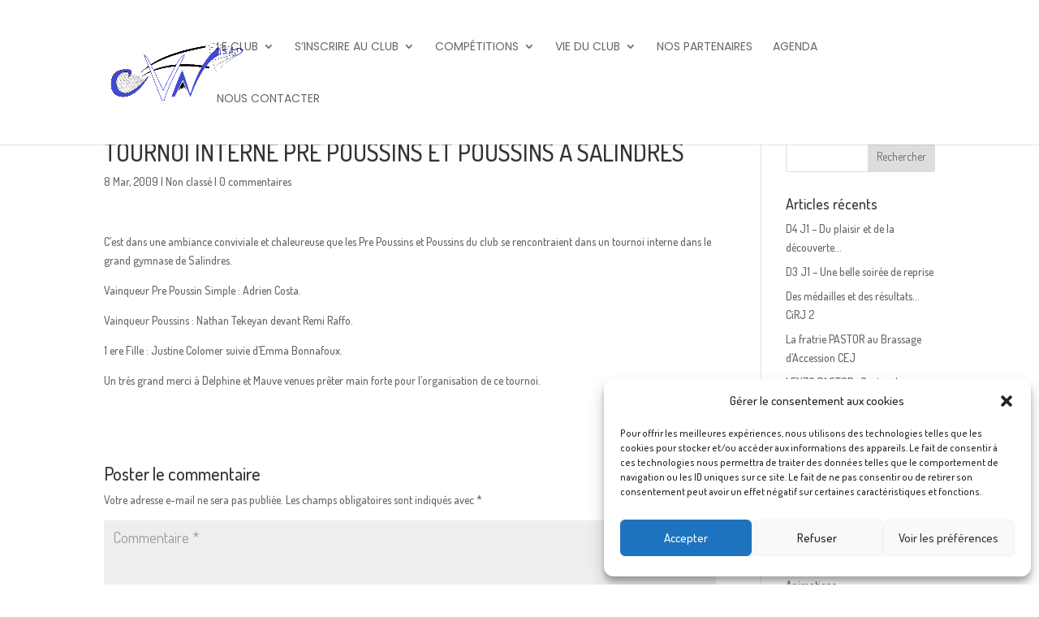

--- FILE ---
content_type: text/html; charset=UTF-8
request_url: https://cvnbad.fr/tournoi-interne-pre-poussins-et-poussins-a-salindres/
body_size: 19040
content:
<!DOCTYPE html>
<html lang="fr-FR">
<head>
	<meta charset="UTF-8" />
<meta http-equiv="X-UA-Compatible" content="IE=edge">
	<link rel="pingback" href="https://cvnbad.fr/xmlrpc.php" />

	<script type="text/javascript">
		document.documentElement.className = 'js';
	</script>
	
	<script>!function(e,c){e[c]=e[c]+(e[c]&&" ")+"quform-js"}(document.documentElement,"className");</script><meta name='robots' content='index, follow, max-image-preview:large, max-snippet:-1, max-video-preview:-1' />
<script type="text/javascript">
			let jqueryParams=[],jQuery=function(r){return jqueryParams=[...jqueryParams,r],jQuery},$=function(r){return jqueryParams=[...jqueryParams,r],$};window.jQuery=jQuery,window.$=jQuery;let customHeadScripts=!1;jQuery.fn=jQuery.prototype={},$.fn=jQuery.prototype={},jQuery.noConflict=function(r){if(window.jQuery)return jQuery=window.jQuery,$=window.jQuery,customHeadScripts=!0,jQuery.noConflict},jQuery.ready=function(r){jqueryParams=[...jqueryParams,r]},$.ready=function(r){jqueryParams=[...jqueryParams,r]},jQuery.load=function(r){jqueryParams=[...jqueryParams,r]},$.load=function(r){jqueryParams=[...jqueryParams,r]},jQuery.fn.ready=function(r){jqueryParams=[...jqueryParams,r]},$.fn.ready=function(r){jqueryParams=[...jqueryParams,r]};</script>
	<!-- This site is optimized with the Yoast SEO plugin v26.8 - https://yoast.com/product/yoast-seo-wordpress/ -->
	<title>TOURNOI INTERNE PRE POUSSINS ET POUSSINS A SALINDRES - CVN Bad</title>
	<link rel="canonical" href="https://cvnbad.fr/tournoi-interne-pre-poussins-et-poussins-a-salindres/" />
	<meta property="og:locale" content="fr_FR" />
	<meta property="og:type" content="article" />
	<meta property="og:title" content="TOURNOI INTERNE PRE POUSSINS ET POUSSINS A SALINDRES - CVN Bad" />
	<meta property="og:description" content="C&rsquo;est dans une ambiance conviviale et chaleureuse que les Pre Poussins et Poussins du club se rencontraient dans un tournoi interne dans le grand gymnase de Salindres. Vainqueur Pre Poussin Simple : Adrien Costa. Vainqueur Poussins : Nathan Tekeyan devant Remi Raffo. 1 ere Fille : Justine Colomer suivie d&rsquo;Emma Bonnafoux. Un trés grand merci [&hellip;]" />
	<meta property="og:url" content="https://cvnbad.fr/tournoi-interne-pre-poussins-et-poussins-a-salindres/" />
	<meta property="og:site_name" content="CVN Bad" />
	<meta property="article:published_time" content="2009-03-08T16:32:00+00:00" />
	<meta name="author" content="djessym" />
	<meta name="twitter:card" content="summary_large_image" />
	<meta name="twitter:label1" content="Écrit par" />
	<meta name="twitter:data1" content="djessym" />
	<script type="application/ld+json" class="yoast-schema-graph">{"@context":"https://schema.org","@graph":[{"@type":"Article","@id":"https://cvnbad.fr/tournoi-interne-pre-poussins-et-poussins-a-salindres/#article","isPartOf":{"@id":"https://cvnbad.fr/tournoi-interne-pre-poussins-et-poussins-a-salindres/"},"author":{"name":"djessym","@id":"https://cvnbad.fr/#/schema/person/073d72d8d4181a8f7d78ee780e017da1"},"headline":"TOURNOI INTERNE PRE POUSSINS ET POUSSINS A SALINDRES","datePublished":"2009-03-08T16:32:00+00:00","mainEntityOfPage":{"@id":"https://cvnbad.fr/tournoi-interne-pre-poussins-et-poussins-a-salindres/"},"wordCount":76,"commentCount":0,"inLanguage":"fr-FR","potentialAction":[{"@type":"CommentAction","name":"Comment","target":["https://cvnbad.fr/tournoi-interne-pre-poussins-et-poussins-a-salindres/#respond"]}]},{"@type":"WebPage","@id":"https://cvnbad.fr/tournoi-interne-pre-poussins-et-poussins-a-salindres/","url":"https://cvnbad.fr/tournoi-interne-pre-poussins-et-poussins-a-salindres/","name":"TOURNOI INTERNE PRE POUSSINS ET POUSSINS A SALINDRES - CVN Bad","isPartOf":{"@id":"https://cvnbad.fr/#website"},"datePublished":"2009-03-08T16:32:00+00:00","author":{"@id":"https://cvnbad.fr/#/schema/person/073d72d8d4181a8f7d78ee780e017da1"},"breadcrumb":{"@id":"https://cvnbad.fr/tournoi-interne-pre-poussins-et-poussins-a-salindres/#breadcrumb"},"inLanguage":"fr-FR","potentialAction":[{"@type":"ReadAction","target":["https://cvnbad.fr/tournoi-interne-pre-poussins-et-poussins-a-salindres/"]}]},{"@type":"BreadcrumbList","@id":"https://cvnbad.fr/tournoi-interne-pre-poussins-et-poussins-a-salindres/#breadcrumb","itemListElement":[{"@type":"ListItem","position":1,"name":"Accueil","item":"https://cvnbad.fr/"},{"@type":"ListItem","position":2,"name":"TOURNOI INTERNE PRE POUSSINS ET POUSSINS A SALINDRES"}]},{"@type":"WebSite","@id":"https://cvnbad.fr/#website","url":"https://cvnbad.fr/","name":"CVN Bad","description":"Club de Badminton du Grand Alès (30100)","potentialAction":[{"@type":"SearchAction","target":{"@type":"EntryPoint","urlTemplate":"https://cvnbad.fr/?s={search_term_string}"},"query-input":{"@type":"PropertyValueSpecification","valueRequired":true,"valueName":"search_term_string"}}],"inLanguage":"fr-FR"},{"@type":"Person","@id":"https://cvnbad.fr/#/schema/person/073d72d8d4181a8f7d78ee780e017da1","name":"djessym","image":{"@type":"ImageObject","inLanguage":"fr-FR","@id":"https://cvnbad.fr/#/schema/person/image/","url":"https://secure.gravatar.com/avatar/095b7c80e4ccbed11d31e60525695c176ab656bd3099391a55fa74493096373b?s=96&d=mm&r=g","contentUrl":"https://secure.gravatar.com/avatar/095b7c80e4ccbed11d31e60525695c176ab656bd3099391a55fa74493096373b?s=96&d=mm&r=g","caption":"djessym"},"url":"https://cvnbad.fr/author/djessym/"}]}</script>
	<!-- / Yoast SEO plugin. -->


<link rel='dns-prefetch' href='//maxcdn.bootstrapcdn.com' />
<link rel='dns-prefetch' href='//fonts.googleapis.com' />
<link rel="alternate" type="application/rss+xml" title="CVN Bad &raquo; Flux" href="https://cvnbad.fr/feed/" />
<link rel="alternate" type="application/rss+xml" title="CVN Bad &raquo; Flux des commentaires" href="https://cvnbad.fr/comments/feed/" />
<link rel="alternate" type="application/rss+xml" title="CVN Bad &raquo; TOURNOI INTERNE PRE POUSSINS ET POUSSINS A SALINDRES Flux des commentaires" href="https://cvnbad.fr/tournoi-interne-pre-poussins-et-poussins-a-salindres/feed/" />
		<!-- This site uses the Google Analytics by ExactMetrics plugin v8.8.0 - Using Analytics tracking - https://www.exactmetrics.com/ -->
							<script data-service="google-analytics" data-category="statistics" data-cmplz-src="//www.googletagmanager.com/gtag/js?id=G-M54X99QY9T"  data-cfasync="false" data-wpfc-render="false" type="text/plain" async></script>
			<script data-cfasync="false" data-wpfc-render="false" type="text/javascript">
				var em_version = '8.8.0';
				var em_track_user = true;
				var em_no_track_reason = '';
								var ExactMetricsDefaultLocations = {"page_location":"https:\/\/cvnbad.fr\/tournoi-interne-pre-poussins-et-poussins-a-salindres\/"};
								if ( typeof ExactMetricsPrivacyGuardFilter === 'function' ) {
					var ExactMetricsLocations = (typeof ExactMetricsExcludeQuery === 'object') ? ExactMetricsPrivacyGuardFilter( ExactMetricsExcludeQuery ) : ExactMetricsPrivacyGuardFilter( ExactMetricsDefaultLocations );
				} else {
					var ExactMetricsLocations = (typeof ExactMetricsExcludeQuery === 'object') ? ExactMetricsExcludeQuery : ExactMetricsDefaultLocations;
				}

								var disableStrs = [
										'ga-disable-G-M54X99QY9T',
									];

				/* Function to detect opted out users */
				function __gtagTrackerIsOptedOut() {
					for (var index = 0; index < disableStrs.length; index++) {
						if (document.cookie.indexOf(disableStrs[index] + '=true') > -1) {
							return true;
						}
					}

					return false;
				}

				/* Disable tracking if the opt-out cookie exists. */
				if (__gtagTrackerIsOptedOut()) {
					for (var index = 0; index < disableStrs.length; index++) {
						window[disableStrs[index]] = true;
					}
				}

				/* Opt-out function */
				function __gtagTrackerOptout() {
					for (var index = 0; index < disableStrs.length; index++) {
						document.cookie = disableStrs[index] + '=true; expires=Thu, 31 Dec 2099 23:59:59 UTC; path=/';
						window[disableStrs[index]] = true;
					}
				}

				if ('undefined' === typeof gaOptout) {
					function gaOptout() {
						__gtagTrackerOptout();
					}
				}
								window.dataLayer = window.dataLayer || [];

				window.ExactMetricsDualTracker = {
					helpers: {},
					trackers: {},
				};
				if (em_track_user) {
					function __gtagDataLayer() {
						dataLayer.push(arguments);
					}

					function __gtagTracker(type, name, parameters) {
						if (!parameters) {
							parameters = {};
						}

						if (parameters.send_to) {
							__gtagDataLayer.apply(null, arguments);
							return;
						}

						if (type === 'event') {
														parameters.send_to = exactmetrics_frontend.v4_id;
							var hookName = name;
							if (typeof parameters['event_category'] !== 'undefined') {
								hookName = parameters['event_category'] + ':' + name;
							}

							if (typeof ExactMetricsDualTracker.trackers[hookName] !== 'undefined') {
								ExactMetricsDualTracker.trackers[hookName](parameters);
							} else {
								__gtagDataLayer('event', name, parameters);
							}
							
						} else {
							__gtagDataLayer.apply(null, arguments);
						}
					}

					__gtagTracker('js', new Date());
					__gtagTracker('set', {
						'developer_id.dNDMyYj': true,
											});
					if ( ExactMetricsLocations.page_location ) {
						__gtagTracker('set', ExactMetricsLocations);
					}
										__gtagTracker('config', 'G-M54X99QY9T', {"forceSSL":"true"} );
										window.gtag = __gtagTracker;										(function () {
						/* https://developers.google.com/analytics/devguides/collection/analyticsjs/ */
						/* ga and __gaTracker compatibility shim. */
						var noopfn = function () {
							return null;
						};
						var newtracker = function () {
							return new Tracker();
						};
						var Tracker = function () {
							return null;
						};
						var p = Tracker.prototype;
						p.get = noopfn;
						p.set = noopfn;
						p.send = function () {
							var args = Array.prototype.slice.call(arguments);
							args.unshift('send');
							__gaTracker.apply(null, args);
						};
						var __gaTracker = function () {
							var len = arguments.length;
							if (len === 0) {
								return;
							}
							var f = arguments[len - 1];
							if (typeof f !== 'object' || f === null || typeof f.hitCallback !== 'function') {
								if ('send' === arguments[0]) {
									var hitConverted, hitObject = false, action;
									if ('event' === arguments[1]) {
										if ('undefined' !== typeof arguments[3]) {
											hitObject = {
												'eventAction': arguments[3],
												'eventCategory': arguments[2],
												'eventLabel': arguments[4],
												'value': arguments[5] ? arguments[5] : 1,
											}
										}
									}
									if ('pageview' === arguments[1]) {
										if ('undefined' !== typeof arguments[2]) {
											hitObject = {
												'eventAction': 'page_view',
												'page_path': arguments[2],
											}
										}
									}
									if (typeof arguments[2] === 'object') {
										hitObject = arguments[2];
									}
									if (typeof arguments[5] === 'object') {
										Object.assign(hitObject, arguments[5]);
									}
									if ('undefined' !== typeof arguments[1].hitType) {
										hitObject = arguments[1];
										if ('pageview' === hitObject.hitType) {
											hitObject.eventAction = 'page_view';
										}
									}
									if (hitObject) {
										action = 'timing' === arguments[1].hitType ? 'timing_complete' : hitObject.eventAction;
										hitConverted = mapArgs(hitObject);
										__gtagTracker('event', action, hitConverted);
									}
								}
								return;
							}

							function mapArgs(args) {
								var arg, hit = {};
								var gaMap = {
									'eventCategory': 'event_category',
									'eventAction': 'event_action',
									'eventLabel': 'event_label',
									'eventValue': 'event_value',
									'nonInteraction': 'non_interaction',
									'timingCategory': 'event_category',
									'timingVar': 'name',
									'timingValue': 'value',
									'timingLabel': 'event_label',
									'page': 'page_path',
									'location': 'page_location',
									'title': 'page_title',
									'referrer' : 'page_referrer',
								};
								for (arg in args) {
																		if (!(!args.hasOwnProperty(arg) || !gaMap.hasOwnProperty(arg))) {
										hit[gaMap[arg]] = args[arg];
									} else {
										hit[arg] = args[arg];
									}
								}
								return hit;
							}

							try {
								f.hitCallback();
							} catch (ex) {
							}
						};
						__gaTracker.create = newtracker;
						__gaTracker.getByName = newtracker;
						__gaTracker.getAll = function () {
							return [];
						};
						__gaTracker.remove = noopfn;
						__gaTracker.loaded = true;
						window['__gaTracker'] = __gaTracker;
					})();
									} else {
										console.log("");
					(function () {
						function __gtagTracker() {
							return null;
						}

						window['__gtagTracker'] = __gtagTracker;
						window['gtag'] = __gtagTracker;
					})();
									}
			</script>
			
							<!-- / Google Analytics by ExactMetrics -->
		<meta content="Divi Community Child Theme v.1.1" name="generator"/><link rel='stylesheet' id='wp-block-library-css' href='https://cvnbad.fr/wp-includes/css/dist/block-library/style.min.css?ver=6.8.3' type='text/css' media='all' />
<style id='wp-block-library-theme-inline-css' type='text/css'>
.wp-block-audio :where(figcaption){color:#555;font-size:13px;text-align:center}.is-dark-theme .wp-block-audio :where(figcaption){color:#ffffffa6}.wp-block-audio{margin:0 0 1em}.wp-block-code{border:1px solid #ccc;border-radius:4px;font-family:Menlo,Consolas,monaco,monospace;padding:.8em 1em}.wp-block-embed :where(figcaption){color:#555;font-size:13px;text-align:center}.is-dark-theme .wp-block-embed :where(figcaption){color:#ffffffa6}.wp-block-embed{margin:0 0 1em}.blocks-gallery-caption{color:#555;font-size:13px;text-align:center}.is-dark-theme .blocks-gallery-caption{color:#ffffffa6}:root :where(.wp-block-image figcaption){color:#555;font-size:13px;text-align:center}.is-dark-theme :root :where(.wp-block-image figcaption){color:#ffffffa6}.wp-block-image{margin:0 0 1em}.wp-block-pullquote{border-bottom:4px solid;border-top:4px solid;color:currentColor;margin-bottom:1.75em}.wp-block-pullquote cite,.wp-block-pullquote footer,.wp-block-pullquote__citation{color:currentColor;font-size:.8125em;font-style:normal;text-transform:uppercase}.wp-block-quote{border-left:.25em solid;margin:0 0 1.75em;padding-left:1em}.wp-block-quote cite,.wp-block-quote footer{color:currentColor;font-size:.8125em;font-style:normal;position:relative}.wp-block-quote:where(.has-text-align-right){border-left:none;border-right:.25em solid;padding-left:0;padding-right:1em}.wp-block-quote:where(.has-text-align-center){border:none;padding-left:0}.wp-block-quote.is-large,.wp-block-quote.is-style-large,.wp-block-quote:where(.is-style-plain){border:none}.wp-block-search .wp-block-search__label{font-weight:700}.wp-block-search__button{border:1px solid #ccc;padding:.375em .625em}:where(.wp-block-group.has-background){padding:1.25em 2.375em}.wp-block-separator.has-css-opacity{opacity:.4}.wp-block-separator{border:none;border-bottom:2px solid;margin-left:auto;margin-right:auto}.wp-block-separator.has-alpha-channel-opacity{opacity:1}.wp-block-separator:not(.is-style-wide):not(.is-style-dots){width:100px}.wp-block-separator.has-background:not(.is-style-dots){border-bottom:none;height:1px}.wp-block-separator.has-background:not(.is-style-wide):not(.is-style-dots){height:2px}.wp-block-table{margin:0 0 1em}.wp-block-table td,.wp-block-table th{word-break:normal}.wp-block-table :where(figcaption){color:#555;font-size:13px;text-align:center}.is-dark-theme .wp-block-table :where(figcaption){color:#ffffffa6}.wp-block-video :where(figcaption){color:#555;font-size:13px;text-align:center}.is-dark-theme .wp-block-video :where(figcaption){color:#ffffffa6}.wp-block-video{margin:0 0 1em}:root :where(.wp-block-template-part.has-background){margin-bottom:0;margin-top:0;padding:1.25em 2.375em}
</style>
<link rel='stylesheet' id='wp-components-css' href='https://cvnbad.fr/wp-includes/css/dist/components/style.min.css?ver=6.8.3' type='text/css' media='all' />
<link rel='stylesheet' id='wp-preferences-css' href='https://cvnbad.fr/wp-includes/css/dist/preferences/style.min.css?ver=6.8.3' type='text/css' media='all' />
<link rel='stylesheet' id='wp-block-editor-css' href='https://cvnbad.fr/wp-includes/css/dist/block-editor/style.min.css?ver=6.8.3' type='text/css' media='all' />
<link rel='stylesheet' id='popup-maker-block-library-style-css' href='https://cvnbad.fr/wp-content/plugins/popup-maker/dist/packages/block-library-style.css?ver=dbea705cfafe089d65f1' type='text/css' media='all' />
<style id='filebird-block-filebird-gallery-style-inline-css' type='text/css'>
ul.filebird-block-filebird-gallery{margin:auto!important;padding:0!important;width:100%}ul.filebird-block-filebird-gallery.layout-grid{display:grid;grid-gap:20px;align-items:stretch;grid-template-columns:repeat(var(--columns),1fr);justify-items:stretch}ul.filebird-block-filebird-gallery.layout-grid li img{border:1px solid #ccc;box-shadow:2px 2px 6px 0 rgba(0,0,0,.3);height:100%;max-width:100%;-o-object-fit:cover;object-fit:cover;width:100%}ul.filebird-block-filebird-gallery.layout-masonry{-moz-column-count:var(--columns);-moz-column-gap:var(--space);column-gap:var(--space);-moz-column-width:var(--min-width);columns:var(--min-width) var(--columns);display:block;overflow:auto}ul.filebird-block-filebird-gallery.layout-masonry li{margin-bottom:var(--space)}ul.filebird-block-filebird-gallery li{list-style:none}ul.filebird-block-filebird-gallery li figure{height:100%;margin:0;padding:0;position:relative;width:100%}ul.filebird-block-filebird-gallery li figure figcaption{background:linear-gradient(0deg,rgba(0,0,0,.7),rgba(0,0,0,.3) 70%,transparent);bottom:0;box-sizing:border-box;color:#fff;font-size:.8em;margin:0;max-height:100%;overflow:auto;padding:3em .77em .7em;position:absolute;text-align:center;width:100%;z-index:2}ul.filebird-block-filebird-gallery li figure figcaption a{color:inherit}

</style>
<style id='global-styles-inline-css' type='text/css'>
:root{--wp--preset--aspect-ratio--square: 1;--wp--preset--aspect-ratio--4-3: 4/3;--wp--preset--aspect-ratio--3-4: 3/4;--wp--preset--aspect-ratio--3-2: 3/2;--wp--preset--aspect-ratio--2-3: 2/3;--wp--preset--aspect-ratio--16-9: 16/9;--wp--preset--aspect-ratio--9-16: 9/16;--wp--preset--color--black: #000000;--wp--preset--color--cyan-bluish-gray: #abb8c3;--wp--preset--color--white: #ffffff;--wp--preset--color--pale-pink: #f78da7;--wp--preset--color--vivid-red: #cf2e2e;--wp--preset--color--luminous-vivid-orange: #ff6900;--wp--preset--color--luminous-vivid-amber: #fcb900;--wp--preset--color--light-green-cyan: #7bdcb5;--wp--preset--color--vivid-green-cyan: #00d084;--wp--preset--color--pale-cyan-blue: #8ed1fc;--wp--preset--color--vivid-cyan-blue: #0693e3;--wp--preset--color--vivid-purple: #9b51e0;--wp--preset--gradient--vivid-cyan-blue-to-vivid-purple: linear-gradient(135deg,rgba(6,147,227,1) 0%,rgb(155,81,224) 100%);--wp--preset--gradient--light-green-cyan-to-vivid-green-cyan: linear-gradient(135deg,rgb(122,220,180) 0%,rgb(0,208,130) 100%);--wp--preset--gradient--luminous-vivid-amber-to-luminous-vivid-orange: linear-gradient(135deg,rgba(252,185,0,1) 0%,rgba(255,105,0,1) 100%);--wp--preset--gradient--luminous-vivid-orange-to-vivid-red: linear-gradient(135deg,rgba(255,105,0,1) 0%,rgb(207,46,46) 100%);--wp--preset--gradient--very-light-gray-to-cyan-bluish-gray: linear-gradient(135deg,rgb(238,238,238) 0%,rgb(169,184,195) 100%);--wp--preset--gradient--cool-to-warm-spectrum: linear-gradient(135deg,rgb(74,234,220) 0%,rgb(151,120,209) 20%,rgb(207,42,186) 40%,rgb(238,44,130) 60%,rgb(251,105,98) 80%,rgb(254,248,76) 100%);--wp--preset--gradient--blush-light-purple: linear-gradient(135deg,rgb(255,206,236) 0%,rgb(152,150,240) 100%);--wp--preset--gradient--blush-bordeaux: linear-gradient(135deg,rgb(254,205,165) 0%,rgb(254,45,45) 50%,rgb(107,0,62) 100%);--wp--preset--gradient--luminous-dusk: linear-gradient(135deg,rgb(255,203,112) 0%,rgb(199,81,192) 50%,rgb(65,88,208) 100%);--wp--preset--gradient--pale-ocean: linear-gradient(135deg,rgb(255,245,203) 0%,rgb(182,227,212) 50%,rgb(51,167,181) 100%);--wp--preset--gradient--electric-grass: linear-gradient(135deg,rgb(202,248,128) 0%,rgb(113,206,126) 100%);--wp--preset--gradient--midnight: linear-gradient(135deg,rgb(2,3,129) 0%,rgb(40,116,252) 100%);--wp--preset--font-size--small: 13px;--wp--preset--font-size--medium: 20px;--wp--preset--font-size--large: 36px;--wp--preset--font-size--x-large: 42px;--wp--preset--spacing--20: 0.44rem;--wp--preset--spacing--30: 0.67rem;--wp--preset--spacing--40: 1rem;--wp--preset--spacing--50: 1.5rem;--wp--preset--spacing--60: 2.25rem;--wp--preset--spacing--70: 3.38rem;--wp--preset--spacing--80: 5.06rem;--wp--preset--shadow--natural: 6px 6px 9px rgba(0, 0, 0, 0.2);--wp--preset--shadow--deep: 12px 12px 50px rgba(0, 0, 0, 0.4);--wp--preset--shadow--sharp: 6px 6px 0px rgba(0, 0, 0, 0.2);--wp--preset--shadow--outlined: 6px 6px 0px -3px rgba(255, 255, 255, 1), 6px 6px rgba(0, 0, 0, 1);--wp--preset--shadow--crisp: 6px 6px 0px rgba(0, 0, 0, 1);}:root { --wp--style--global--content-size: 823px;--wp--style--global--wide-size: 1080px; }:where(body) { margin: 0; }.wp-site-blocks > .alignleft { float: left; margin-right: 2em; }.wp-site-blocks > .alignright { float: right; margin-left: 2em; }.wp-site-blocks > .aligncenter { justify-content: center; margin-left: auto; margin-right: auto; }:where(.is-layout-flex){gap: 0.5em;}:where(.is-layout-grid){gap: 0.5em;}.is-layout-flow > .alignleft{float: left;margin-inline-start: 0;margin-inline-end: 2em;}.is-layout-flow > .alignright{float: right;margin-inline-start: 2em;margin-inline-end: 0;}.is-layout-flow > .aligncenter{margin-left: auto !important;margin-right: auto !important;}.is-layout-constrained > .alignleft{float: left;margin-inline-start: 0;margin-inline-end: 2em;}.is-layout-constrained > .alignright{float: right;margin-inline-start: 2em;margin-inline-end: 0;}.is-layout-constrained > .aligncenter{margin-left: auto !important;margin-right: auto !important;}.is-layout-constrained > :where(:not(.alignleft):not(.alignright):not(.alignfull)){max-width: var(--wp--style--global--content-size);margin-left: auto !important;margin-right: auto !important;}.is-layout-constrained > .alignwide{max-width: var(--wp--style--global--wide-size);}body .is-layout-flex{display: flex;}.is-layout-flex{flex-wrap: wrap;align-items: center;}.is-layout-flex > :is(*, div){margin: 0;}body .is-layout-grid{display: grid;}.is-layout-grid > :is(*, div){margin: 0;}body{padding-top: 0px;padding-right: 0px;padding-bottom: 0px;padding-left: 0px;}:root :where(.wp-element-button, .wp-block-button__link){background-color: #32373c;border-width: 0;color: #fff;font-family: inherit;font-size: inherit;line-height: inherit;padding: calc(0.667em + 2px) calc(1.333em + 2px);text-decoration: none;}.has-black-color{color: var(--wp--preset--color--black) !important;}.has-cyan-bluish-gray-color{color: var(--wp--preset--color--cyan-bluish-gray) !important;}.has-white-color{color: var(--wp--preset--color--white) !important;}.has-pale-pink-color{color: var(--wp--preset--color--pale-pink) !important;}.has-vivid-red-color{color: var(--wp--preset--color--vivid-red) !important;}.has-luminous-vivid-orange-color{color: var(--wp--preset--color--luminous-vivid-orange) !important;}.has-luminous-vivid-amber-color{color: var(--wp--preset--color--luminous-vivid-amber) !important;}.has-light-green-cyan-color{color: var(--wp--preset--color--light-green-cyan) !important;}.has-vivid-green-cyan-color{color: var(--wp--preset--color--vivid-green-cyan) !important;}.has-pale-cyan-blue-color{color: var(--wp--preset--color--pale-cyan-blue) !important;}.has-vivid-cyan-blue-color{color: var(--wp--preset--color--vivid-cyan-blue) !important;}.has-vivid-purple-color{color: var(--wp--preset--color--vivid-purple) !important;}.has-black-background-color{background-color: var(--wp--preset--color--black) !important;}.has-cyan-bluish-gray-background-color{background-color: var(--wp--preset--color--cyan-bluish-gray) !important;}.has-white-background-color{background-color: var(--wp--preset--color--white) !important;}.has-pale-pink-background-color{background-color: var(--wp--preset--color--pale-pink) !important;}.has-vivid-red-background-color{background-color: var(--wp--preset--color--vivid-red) !important;}.has-luminous-vivid-orange-background-color{background-color: var(--wp--preset--color--luminous-vivid-orange) !important;}.has-luminous-vivid-amber-background-color{background-color: var(--wp--preset--color--luminous-vivid-amber) !important;}.has-light-green-cyan-background-color{background-color: var(--wp--preset--color--light-green-cyan) !important;}.has-vivid-green-cyan-background-color{background-color: var(--wp--preset--color--vivid-green-cyan) !important;}.has-pale-cyan-blue-background-color{background-color: var(--wp--preset--color--pale-cyan-blue) !important;}.has-vivid-cyan-blue-background-color{background-color: var(--wp--preset--color--vivid-cyan-blue) !important;}.has-vivid-purple-background-color{background-color: var(--wp--preset--color--vivid-purple) !important;}.has-black-border-color{border-color: var(--wp--preset--color--black) !important;}.has-cyan-bluish-gray-border-color{border-color: var(--wp--preset--color--cyan-bluish-gray) !important;}.has-white-border-color{border-color: var(--wp--preset--color--white) !important;}.has-pale-pink-border-color{border-color: var(--wp--preset--color--pale-pink) !important;}.has-vivid-red-border-color{border-color: var(--wp--preset--color--vivid-red) !important;}.has-luminous-vivid-orange-border-color{border-color: var(--wp--preset--color--luminous-vivid-orange) !important;}.has-luminous-vivid-amber-border-color{border-color: var(--wp--preset--color--luminous-vivid-amber) !important;}.has-light-green-cyan-border-color{border-color: var(--wp--preset--color--light-green-cyan) !important;}.has-vivid-green-cyan-border-color{border-color: var(--wp--preset--color--vivid-green-cyan) !important;}.has-pale-cyan-blue-border-color{border-color: var(--wp--preset--color--pale-cyan-blue) !important;}.has-vivid-cyan-blue-border-color{border-color: var(--wp--preset--color--vivid-cyan-blue) !important;}.has-vivid-purple-border-color{border-color: var(--wp--preset--color--vivid-purple) !important;}.has-vivid-cyan-blue-to-vivid-purple-gradient-background{background: var(--wp--preset--gradient--vivid-cyan-blue-to-vivid-purple) !important;}.has-light-green-cyan-to-vivid-green-cyan-gradient-background{background: var(--wp--preset--gradient--light-green-cyan-to-vivid-green-cyan) !important;}.has-luminous-vivid-amber-to-luminous-vivid-orange-gradient-background{background: var(--wp--preset--gradient--luminous-vivid-amber-to-luminous-vivid-orange) !important;}.has-luminous-vivid-orange-to-vivid-red-gradient-background{background: var(--wp--preset--gradient--luminous-vivid-orange-to-vivid-red) !important;}.has-very-light-gray-to-cyan-bluish-gray-gradient-background{background: var(--wp--preset--gradient--very-light-gray-to-cyan-bluish-gray) !important;}.has-cool-to-warm-spectrum-gradient-background{background: var(--wp--preset--gradient--cool-to-warm-spectrum) !important;}.has-blush-light-purple-gradient-background{background: var(--wp--preset--gradient--blush-light-purple) !important;}.has-blush-bordeaux-gradient-background{background: var(--wp--preset--gradient--blush-bordeaux) !important;}.has-luminous-dusk-gradient-background{background: var(--wp--preset--gradient--luminous-dusk) !important;}.has-pale-ocean-gradient-background{background: var(--wp--preset--gradient--pale-ocean) !important;}.has-electric-grass-gradient-background{background: var(--wp--preset--gradient--electric-grass) !important;}.has-midnight-gradient-background{background: var(--wp--preset--gradient--midnight) !important;}.has-small-font-size{font-size: var(--wp--preset--font-size--small) !important;}.has-medium-font-size{font-size: var(--wp--preset--font-size--medium) !important;}.has-large-font-size{font-size: var(--wp--preset--font-size--large) !important;}.has-x-large-font-size{font-size: var(--wp--preset--font-size--x-large) !important;}
:where(.wp-block-post-template.is-layout-flex){gap: 1.25em;}:where(.wp-block-post-template.is-layout-grid){gap: 1.25em;}
:where(.wp-block-columns.is-layout-flex){gap: 2em;}:where(.wp-block-columns.is-layout-grid){gap: 2em;}
:root :where(.wp-block-pullquote){font-size: 1.5em;line-height: 1.6;}
</style>
<link rel='stylesheet' id='quform-css' href='https://cvnbad.fr/wp-content/plugins/quform/cache/quform.css?ver=1666714736' type='text/css' media='all' />
<link rel='stylesheet' id='cmplz-general-css' href='https://cvnbad.fr/wp-content/plugins/complianz-gdpr/assets/css/cookieblocker.min.css?ver=1754404311' type='text/css' media='all' />
<link rel='stylesheet' id='font-awesome-css' href='//maxcdn.bootstrapcdn.com/font-awesome/4.7.0/css/font-awesome.min.css?ver=4.7.0' type='text/css' media='all' />
<link rel='stylesheet' id='et-builder-googlefonts-cached-css' href='https://fonts.googleapis.com/css?family=Dosis:200,300,regular,500,600,700,800|Poppins:100,100italic,200,200italic,300,300italic,regular,italic,500,500italic,600,600italic,700,700italic,800,800italic,900,900italic&#038;subset=latin,latin-ext&#038;display=swap' type='text/css' media='all' />
<link rel='stylesheet' id='popup-maker-site-css' href='//cvnbad.fr/wp-content/uploads/pum/pum-site-styles.css?generated=1759151223&#038;ver=1.21.5' type='text/css' media='all' />
<link rel='stylesheet' id='wpforms-choicesjs-css' href='https://cvnbad.fr/wp-content/plugins/wpforms-lite/assets/css/integrations/divi/choices.min.css?ver=10.2.0' type='text/css' media='all' />
<link rel='stylesheet' id='divi-style-parent-css' href='https://cvnbad.fr/wp-content/themes/Divi/style-static.min.css?ver=4.27.5' type='text/css' media='all' />
<link rel='stylesheet' id='divi-style-pum-css' href='https://cvnbad.fr/wp-content/themes/Divi-Community/style.css?ver=4.27.5' type='text/css' media='all' />
<script type="text/javascript" src="https://cvnbad.fr/wp-content/plugins/google-analytics-dashboard-for-wp/assets/js/frontend-gtag.min.js?ver=8.8.0" id="exactmetrics-frontend-script-js" async="async" data-wp-strategy="async"></script>
<script data-cfasync="false" data-wpfc-render="false" type="text/javascript" id='exactmetrics-frontend-script-js-extra'>/* <![CDATA[ */
var exactmetrics_frontend = {"js_events_tracking":"true","download_extensions":"zip,mp3,mpeg,pdf,docx,pptx,xlsx,rar","inbound_paths":"[{\"path\":\"\\\/go\\\/\",\"label\":\"affiliate\"},{\"path\":\"\\\/recommend\\\/\",\"label\":\"affiliate\"}]","home_url":"https:\/\/cvnbad.fr","hash_tracking":"false","v4_id":"G-M54X99QY9T"};/* ]]> */
</script>
<script type="text/javascript" src="https://cvnbad.fr/wp-includes/js/jquery/jquery.min.js?ver=3.7.1" id="jquery-core-js"></script>
<script type="text/javascript" src="https://cvnbad.fr/wp-includes/js/jquery/jquery-migrate.min.js?ver=3.4.1" id="jquery-migrate-js"></script>
<script type="text/javascript" id="jquery-js-after">
/* <![CDATA[ */
jqueryParams.length&&$.each(jqueryParams,function(e,r){if("function"==typeof r){var n=String(r);n.replace("$","jQuery");var a=new Function("return "+n)();$(document).ready(a)}});
/* ]]> */
</script>
<link rel="https://api.w.org/" href="https://cvnbad.fr/wp-json/" /><link rel="alternate" title="JSON" type="application/json" href="https://cvnbad.fr/wp-json/wp/v2/posts/936" /><link rel="EditURI" type="application/rsd+xml" title="RSD" href="https://cvnbad.fr/xmlrpc.php?rsd" />

<link rel='shortlink' href='https://cvnbad.fr/?p=936' />
<link rel="alternate" title="oEmbed (JSON)" type="application/json+oembed" href="https://cvnbad.fr/wp-json/oembed/1.0/embed?url=https%3A%2F%2Fcvnbad.fr%2Ftournoi-interne-pre-poussins-et-poussins-a-salindres%2F" />
<link rel="alternate" title="oEmbed (XML)" type="text/xml+oembed" href="https://cvnbad.fr/wp-json/oembed/1.0/embed?url=https%3A%2F%2Fcvnbad.fr%2Ftournoi-interne-pre-poussins-et-poussins-a-salindres%2F&#038;format=xml" />
			<style>.cmplz-hidden {
					display: none !important;
				}</style><meta name="viewport" content="width=device-width, initial-scale=1.0, maximum-scale=1.0, user-scalable=0" /><link rel="icon" href="https://cvnbad.fr/wp-content/uploads/2020/01/cropped-icons8-office-l-80-32x32.png" sizes="32x32" />
<link rel="icon" href="https://cvnbad.fr/wp-content/uploads/2020/01/cropped-icons8-office-l-80-192x192.png" sizes="192x192" />
<link rel="apple-touch-icon" href="https://cvnbad.fr/wp-content/uploads/2020/01/cropped-icons8-office-l-80-180x180.png" />
<meta name="msapplication-TileImage" content="https://cvnbad.fr/wp-content/uploads/2020/01/cropped-icons8-office-l-80-270x270.png" />
<link rel="stylesheet" id="et-divi-customizer-global-cached-inline-styles" href="https://cvnbad.fr/wp-content/et-cache/global/et-divi-customizer-global.min.css?ver=1764945013" /><link rel="stylesheet" id="et-core-unified-tb-1265-936-cached-inline-styles" href="https://cvnbad.fr/wp-content/et-cache/936/et-core-unified-tb-1265-936.min.css?ver=1765010941" /></head>
<body data-cmplz=1 class="wp-singular post-template-default single single-post postid-936 single-format-standard wp-theme-Divi wp-child-theme-Divi-Community et-tb-has-template et-tb-has-footer et_pb_button_helper_class et_fixed_nav et_show_nav et_primary_nav_dropdown_animation_fade et_secondary_nav_dropdown_animation_fade et_header_style_left et_cover_background et_pb_gutter osx et_pb_gutters3 et_smooth_scroll et_right_sidebar et_divi_theme et-db">
	<div id="page-container">
<div id="et-boc" class="et-boc">
			
		

	<header id="main-header" data-height-onload="100">
		<div class="container clearfix et_menu_container">
					<div class="logo_container">
				<span class="logo_helper"></span>
				<a href="https://cvnbad.fr/">
				<img src="https://cvnbad.fr/wp-content/uploads/2024/06/logo.png" width="1920" height="1080" alt="CVN Bad" id="logo" data-height-percentage="54" />
				</a>
			</div>
					<div id="et-top-navigation" data-height="100" data-fixed-height="50">
									<nav id="top-menu-nav">
					<ul id="top-menu" class="nav"><li class="menu-item menu-item-type-custom menu-item-object-custom menu-item-has-children menu-item-1184"><a href="#">Le club</a>
<ul class="sub-menu">
	<li class="menu-item menu-item-type-post_type menu-item-object-page menu-item-2078"><a href="https://cvnbad.fr/histoire-du-club/">Histoire du Club</a></li>
	<li class="menu-item menu-item-type-post_type menu-item-object-page menu-item-1907"><a href="https://cvnbad.fr/reglement-interieur/">Règlement Intérieur</a></li>
	<li class="menu-item menu-item-type-post_type menu-item-object-page menu-item-1195"><a href="https://cvnbad.fr/histoire-du-badminton/">Histoire du badminton</a></li>
</ul>
</li>
<li class="menu-item menu-item-type-custom menu-item-object-custom menu-item-has-children menu-item-1653"><a href="#">S&rsquo;inscrire au club</a>
<ul class="sub-menu">
	<li class="menu-item menu-item-type-post_type menu-item-object-page menu-item-1356"><a href="https://cvnbad.fr/inscriptions-adultes/">Inscriptions Adultes</a></li>
	<li class="menu-item menu-item-type-post_type menu-item-object-page menu-item-1730"><a href="https://cvnbad.fr/inscriptions-jeunes/">Inscriptions Jeunes</a></li>
	<li class="menu-item menu-item-type-post_type menu-item-object-page menu-item-1171"><a href="https://cvnbad.fr/horaires-et-lieux-des-entrainements/">Horaires et lieux des entrainements</a></li>
</ul>
</li>
<li class="menu-item menu-item-type-custom menu-item-object-custom menu-item-has-children menu-item-1652"><a href="#">Compétitions</a>
<ul class="sub-menu">
	<li class="menu-item menu-item-type-post_type menu-item-object-page menu-item-1721"><a href="https://cvnbad.fr/interclub-r2/">Interclub R2</a></li>
	<li class="menu-item menu-item-type-post_type menu-item-object-page menu-item-1720"><a href="https://cvnbad.fr/interclub-d3/">Interclub D3</a></li>
	<li class="menu-item menu-item-type-post_type menu-item-object-page menu-item-2372"><a href="https://cvnbad.fr/interclub-d4/">Interclub D4</a></li>
	<li class="menu-item menu-item-type-post_type menu-item-object-page menu-item-1906"><a href="https://cvnbad.fr/tournois-departementaux/">Tournois départementaux</a></li>
	<li class="menu-item menu-item-type-post_type menu-item-object-page menu-item-1722"><a href="https://cvnbad.fr/resultats-competitions/">Résultats compétitions</a></li>
</ul>
</li>
<li class="menu-item menu-item-type-custom menu-item-object-custom menu-item-has-children menu-item-1651"><a href="#">Vie du club</a>
<ul class="sub-menu">
	<li class="menu-item menu-item-type-post_type menu-item-object-page menu-item-1704"><a href="https://cvnbad.fr/notre-actus/">Notre actus</a></li>
	<li class="menu-item menu-item-type-post_type menu-item-object-page menu-item-1686"><a href="https://cvnbad.fr/animations/">Animations</a></li>
	<li class="menu-item menu-item-type-post_type menu-item-object-page menu-item-2105"><a href="https://cvnbad.fr/media/">Media</a></li>
</ul>
</li>
<li class="menu-item menu-item-type-post_type menu-item-object-page menu-item-1315"><a href="https://cvnbad.fr/nos-partenaires/">Nos partenaires</a></li>
<li class="menu-item menu-item-type-post_type menu-item-object-page menu-item-2358"><a href="https://cvnbad.fr/agenda/">Agenda</a></li>
<li class="menu-item menu-item-type-post_type menu-item-object-page menu-item-1135"><a href="https://cvnbad.fr/contact/">Nous contacter</a></li>
</ul>					</nav>
				
				
				
				
				<div id="et_mobile_nav_menu">
				<div class="mobile_nav closed">
					<span class="select_page">Sélectionner une page</span>
					<span class="mobile_menu_bar mobile_menu_bar_toggle"></span>
				</div>
			</div>			</div> <!-- #et-top-navigation -->
		</div> <!-- .container -->
			</header> <!-- #main-header -->
<div id="et-main-area">
	
<div id="main-content">
		<div class="container">
		<div id="content-area" class="clearfix">
			<div id="left-area">
											<article id="post-936" class="et_pb_post post-936 post type-post status-publish format-standard hentry category-non-classe">
											<div class="et_post_meta_wrapper">
							<h1 class="entry-title">TOURNOI INTERNE PRE POUSSINS ET POUSSINS A SALINDRES</h1>

						<p class="post-meta"><span class="published">8 Mar, 2009</span> | <a href="https://cvnbad.fr/category/non-classe/" rel="category tag">Non classé</a> | <span class="comments-number"><a href="https://cvnbad.fr/tournoi-interne-pre-poussins-et-poussins-a-salindres/#respond">0 commentaires</a></span></p>
												</div>
				
					<div class="entry-content">
					<p> C&rsquo;est dans une ambiance conviviale et chaleureuse que les Pre Poussins et Poussins du club se rencontraient dans un tournoi interne dans le grand gymnase de Salindres.</p>
<p>Vainqueur Pre Poussin Simple : Adrien Costa.</p>
<p>Vainqueur Poussins : Nathan Tekeyan devant Remi Raffo.</p>
<p>1 ere Fille : Justine Colomer suivie d&rsquo;Emma Bonnafoux.</p>
<p>Un trés grand merci à Delphine et Mauve venues prêter main forte pour l&rsquo;organisation de ce tournoi.</p>
					</div>
					<div class="et_post_meta_wrapper">
					

<section id="comment-wrap">
		   <div id="comment-section" class="nocomments">
		  
		  	   </div>
					<div id="respond" class="comment-respond">
		<h3 id="reply-title" class="comment-reply-title"><span>Poster le commentaire</span> <small><a rel="nofollow" id="cancel-comment-reply-link" href="/tournoi-interne-pre-poussins-et-poussins-a-salindres/#respond" style="display:none;">Annuler la réponse</a></small></h3><form action="https://cvnbad.fr/wp-comments-post.php" method="post" id="commentform" class="comment-form"><p class="comment-notes"><span id="email-notes">Votre adresse e-mail ne sera pas publiée.</span> <span class="required-field-message">Les champs obligatoires sont indiqués avec <span class="required">*</span></span></p><p class="comment-form-comment"><label for="comment">Commentaire <span class="required">*</span></label> <textarea id="comment" name="comment" cols="45" rows="8" maxlength="65525" required="required"></textarea></p><p class="comment-form-author"><label for="author">Nom <span class="required">*</span></label> <input id="author" name="author" type="text" value="" size="30" maxlength="245" autocomplete="name" required="required" /></p>
<p class="comment-form-email"><label for="email">E-mail <span class="required">*</span></label> <input id="email" name="email" type="text" value="" size="30" maxlength="100" aria-describedby="email-notes" autocomplete="email" required="required" /></p>
<p class="comment-form-url"><label for="url">Site web</label> <input id="url" name="url" type="text" value="" size="30" maxlength="200" autocomplete="url" /></p>
<p class="comment-form-cookies-consent"><input id="wp-comment-cookies-consent" name="wp-comment-cookies-consent" type="checkbox" value="yes" /> <label for="wp-comment-cookies-consent">Enregistrer mon nom, mon e-mail et mon site dans le navigateur pour mon prochain commentaire.</label></p>
<p class="form-submit"><input name="submit" type="submit" id="submit" class="submit et_pb_button" value="Poster le commentaire" /> <input type='hidden' name='comment_post_ID' value='936' id='comment_post_ID' />
<input type='hidden' name='comment_parent' id='comment_parent' value='0' />
</p></form>	</div><!-- #respond -->
		</section>					</div>
				</article>

						</div>

				<div id="sidebar">
		<div id="search-2" class="et_pb_widget widget_search"><form role="search" method="get" id="searchform" class="searchform" action="https://cvnbad.fr/">
				<div>
					<label class="screen-reader-text" for="s">Rechercher :</label>
					<input type="text" value="" name="s" id="s" />
					<input type="submit" id="searchsubmit" value="Rechercher" />
				</div>
			</form></div>
		<div id="recent-posts-2" class="et_pb_widget widget_recent_entries">
		<h4 class="widgettitle">Articles récents</h4>
		<ul>
											<li>
					<a href="https://cvnbad.fr/d4-j1-du-plaisir-et-de-la-decouverte/">D4 J1 &#8211; Du plaisir et de la découverte&#8230;</a>
									</li>
											<li>
					<a href="https://cvnbad.fr/d3-j1-une-belle-soiree-de-reprise/">D3 J1 &#8211; Une belle soirée de reprise</a>
									</li>
											<li>
					<a href="https://cvnbad.fr/des-medailles-et-des-resultats-cirj-2/">Des médailles et des résultats&#8230; CiRJ 2</a>
									</li>
											<li>
					<a href="https://cvnbad.fr/la-fratrie-pastor-au-brassage-daccession-cej/">La fratrie PASTOR au Brassage d&rsquo;Accession CEJ</a>
									</li>
											<li>
					<a href="https://cvnbad.fr/lenzo-pastor-graine-de-champion/">LENZO PASTOR : Graine de champion</a>
									</li>
					</ul>

		</div><div id="archives-2" class="et_pb_widget widget_archive"><h4 class="widgettitle">Archives</h4>		<label class="screen-reader-text" for="archives-dropdown-2">Archives</label>
		<select id="archives-dropdown-2" name="archive-dropdown">
			
			<option value="">Sélectionner un mois</option>
				<option value='https://cvnbad.fr/2024/11/'> novembre 2024 </option>
	<option value='https://cvnbad.fr/2024/09/'> septembre 2024 </option>
	<option value='https://cvnbad.fr/2024/07/'> juillet 2024 </option>
	<option value='https://cvnbad.fr/2024/06/'> juin 2024 </option>
	<option value='https://cvnbad.fr/2019/10/'> octobre 2019 </option>
	<option value='https://cvnbad.fr/2019/09/'> septembre 2019 </option>
	<option value='https://cvnbad.fr/2019/08/'> août 2019 </option>
	<option value='https://cvnbad.fr/2019/06/'> juin 2019 </option>
	<option value='https://cvnbad.fr/2019/04/'> avril 2019 </option>
	<option value='https://cvnbad.fr/2019/03/'> mars 2019 </option>
	<option value='https://cvnbad.fr/2019/02/'> février 2019 </option>
	<option value='https://cvnbad.fr/2019/01/'> janvier 2019 </option>
	<option value='https://cvnbad.fr/2018/12/'> décembre 2018 </option>
	<option value='https://cvnbad.fr/2018/11/'> novembre 2018 </option>
	<option value='https://cvnbad.fr/2018/10/'> octobre 2018 </option>
	<option value='https://cvnbad.fr/2018/09/'> septembre 2018 </option>
	<option value='https://cvnbad.fr/2018/08/'> août 2018 </option>
	<option value='https://cvnbad.fr/2018/06/'> juin 2018 </option>
	<option value='https://cvnbad.fr/2018/05/'> mai 2018 </option>
	<option value='https://cvnbad.fr/2018/04/'> avril 2018 </option>
	<option value='https://cvnbad.fr/2018/03/'> mars 2018 </option>
	<option value='https://cvnbad.fr/2018/02/'> février 2018 </option>
	<option value='https://cvnbad.fr/2018/01/'> janvier 2018 </option>
	<option value='https://cvnbad.fr/2017/12/'> décembre 2017 </option>
	<option value='https://cvnbad.fr/2017/11/'> novembre 2017 </option>
	<option value='https://cvnbad.fr/2017/10/'> octobre 2017 </option>
	<option value='https://cvnbad.fr/2017/09/'> septembre 2017 </option>
	<option value='https://cvnbad.fr/2017/08/'> août 2017 </option>
	<option value='https://cvnbad.fr/2017/07/'> juillet 2017 </option>
	<option value='https://cvnbad.fr/2017/06/'> juin 2017 </option>
	<option value='https://cvnbad.fr/2017/05/'> mai 2017 </option>
	<option value='https://cvnbad.fr/2017/04/'> avril 2017 </option>
	<option value='https://cvnbad.fr/2017/03/'> mars 2017 </option>
	<option value='https://cvnbad.fr/2017/02/'> février 2017 </option>
	<option value='https://cvnbad.fr/2017/01/'> janvier 2017 </option>
	<option value='https://cvnbad.fr/2016/12/'> décembre 2016 </option>
	<option value='https://cvnbad.fr/2016/11/'> novembre 2016 </option>
	<option value='https://cvnbad.fr/2016/10/'> octobre 2016 </option>
	<option value='https://cvnbad.fr/2016/09/'> septembre 2016 </option>
	<option value='https://cvnbad.fr/2016/08/'> août 2016 </option>
	<option value='https://cvnbad.fr/2016/07/'> juillet 2016 </option>
	<option value='https://cvnbad.fr/2016/06/'> juin 2016 </option>
	<option value='https://cvnbad.fr/2016/05/'> mai 2016 </option>
	<option value='https://cvnbad.fr/2016/04/'> avril 2016 </option>
	<option value='https://cvnbad.fr/2016/03/'> mars 2016 </option>
	<option value='https://cvnbad.fr/2016/02/'> février 2016 </option>
	<option value='https://cvnbad.fr/2016/01/'> janvier 2016 </option>
	<option value='https://cvnbad.fr/2015/12/'> décembre 2015 </option>
	<option value='https://cvnbad.fr/2015/11/'> novembre 2015 </option>
	<option value='https://cvnbad.fr/2015/10/'> octobre 2015 </option>
	<option value='https://cvnbad.fr/2015/09/'> septembre 2015 </option>
	<option value='https://cvnbad.fr/2015/08/'> août 2015 </option>
	<option value='https://cvnbad.fr/2015/06/'> juin 2015 </option>
	<option value='https://cvnbad.fr/2015/05/'> mai 2015 </option>
	<option value='https://cvnbad.fr/2015/04/'> avril 2015 </option>
	<option value='https://cvnbad.fr/2015/03/'> mars 2015 </option>
	<option value='https://cvnbad.fr/2015/02/'> février 2015 </option>
	<option value='https://cvnbad.fr/2015/01/'> janvier 2015 </option>
	<option value='https://cvnbad.fr/2014/12/'> décembre 2014 </option>
	<option value='https://cvnbad.fr/2014/11/'> novembre 2014 </option>
	<option value='https://cvnbad.fr/2014/10/'> octobre 2014 </option>
	<option value='https://cvnbad.fr/2014/09/'> septembre 2014 </option>
	<option value='https://cvnbad.fr/2014/08/'> août 2014 </option>
	<option value='https://cvnbad.fr/2014/06/'> juin 2014 </option>
	<option value='https://cvnbad.fr/2014/05/'> mai 2014 </option>
	<option value='https://cvnbad.fr/2014/04/'> avril 2014 </option>
	<option value='https://cvnbad.fr/2014/03/'> mars 2014 </option>
	<option value='https://cvnbad.fr/2014/02/'> février 2014 </option>
	<option value='https://cvnbad.fr/2014/01/'> janvier 2014 </option>
	<option value='https://cvnbad.fr/2013/12/'> décembre 2013 </option>
	<option value='https://cvnbad.fr/2013/11/'> novembre 2013 </option>
	<option value='https://cvnbad.fr/2013/10/'> octobre 2013 </option>
	<option value='https://cvnbad.fr/2013/09/'> septembre 2013 </option>
	<option value='https://cvnbad.fr/2013/08/'> août 2013 </option>
	<option value='https://cvnbad.fr/2013/06/'> juin 2013 </option>
	<option value='https://cvnbad.fr/2013/05/'> mai 2013 </option>
	<option value='https://cvnbad.fr/2013/04/'> avril 2013 </option>
	<option value='https://cvnbad.fr/2013/03/'> mars 2013 </option>
	<option value='https://cvnbad.fr/2013/02/'> février 2013 </option>
	<option value='https://cvnbad.fr/2013/01/'> janvier 2013 </option>
	<option value='https://cvnbad.fr/2012/12/'> décembre 2012 </option>
	<option value='https://cvnbad.fr/2012/11/'> novembre 2012 </option>
	<option value='https://cvnbad.fr/2012/10/'> octobre 2012 </option>
	<option value='https://cvnbad.fr/2012/09/'> septembre 2012 </option>
	<option value='https://cvnbad.fr/2012/08/'> août 2012 </option>
	<option value='https://cvnbad.fr/2012/06/'> juin 2012 </option>
	<option value='https://cvnbad.fr/2012/05/'> mai 2012 </option>
	<option value='https://cvnbad.fr/2012/04/'> avril 2012 </option>
	<option value='https://cvnbad.fr/2012/03/'> mars 2012 </option>
	<option value='https://cvnbad.fr/2012/02/'> février 2012 </option>
	<option value='https://cvnbad.fr/2012/01/'> janvier 2012 </option>
	<option value='https://cvnbad.fr/2011/12/'> décembre 2011 </option>
	<option value='https://cvnbad.fr/2011/11/'> novembre 2011 </option>
	<option value='https://cvnbad.fr/2011/10/'> octobre 2011 </option>
	<option value='https://cvnbad.fr/2011/09/'> septembre 2011 </option>
	<option value='https://cvnbad.fr/2011/08/'> août 2011 </option>
	<option value='https://cvnbad.fr/2011/07/'> juillet 2011 </option>
	<option value='https://cvnbad.fr/2011/06/'> juin 2011 </option>
	<option value='https://cvnbad.fr/2011/05/'> mai 2011 </option>
	<option value='https://cvnbad.fr/2011/04/'> avril 2011 </option>
	<option value='https://cvnbad.fr/2011/03/'> mars 2011 </option>
	<option value='https://cvnbad.fr/2011/02/'> février 2011 </option>
	<option value='https://cvnbad.fr/2011/01/'> janvier 2011 </option>
	<option value='https://cvnbad.fr/2010/12/'> décembre 2010 </option>
	<option value='https://cvnbad.fr/2010/11/'> novembre 2010 </option>
	<option value='https://cvnbad.fr/2010/10/'> octobre 2010 </option>
	<option value='https://cvnbad.fr/2010/09/'> septembre 2010 </option>
	<option value='https://cvnbad.fr/2010/08/'> août 2010 </option>
	<option value='https://cvnbad.fr/2010/07/'> juillet 2010 </option>
	<option value='https://cvnbad.fr/2010/06/'> juin 2010 </option>
	<option value='https://cvnbad.fr/2010/05/'> mai 2010 </option>
	<option value='https://cvnbad.fr/2010/04/'> avril 2010 </option>
	<option value='https://cvnbad.fr/2010/03/'> mars 2010 </option>
	<option value='https://cvnbad.fr/2010/02/'> février 2010 </option>
	<option value='https://cvnbad.fr/2010/01/'> janvier 2010 </option>
	<option value='https://cvnbad.fr/2009/12/'> décembre 2009 </option>
	<option value='https://cvnbad.fr/2009/11/'> novembre 2009 </option>
	<option value='https://cvnbad.fr/2009/10/'> octobre 2009 </option>
	<option value='https://cvnbad.fr/2009/09/'> septembre 2009 </option>
	<option value='https://cvnbad.fr/2009/08/'> août 2009 </option>
	<option value='https://cvnbad.fr/2009/06/'> juin 2009 </option>
	<option value='https://cvnbad.fr/2009/05/'> mai 2009 </option>
	<option value='https://cvnbad.fr/2009/04/'> avril 2009 </option>
	<option value='https://cvnbad.fr/2009/03/'> mars 2009 </option>

		</select>

			<script type="text/javascript">
/* <![CDATA[ */

(function() {
	var dropdown = document.getElementById( "archives-dropdown-2" );
	function onSelectChange() {
		if ( dropdown.options[ dropdown.selectedIndex ].value !== '' ) {
			document.location.href = this.options[ this.selectedIndex ].value;
		}
	}
	dropdown.onchange = onSelectChange;
})();

/* ]]> */
</script>
</div><div id="categories-2" class="et_pb_widget widget_categories"><h4 class="widgettitle">Catégories</h4>
			<ul>
					<li class="cat-item cat-item-11"><a href="https://cvnbad.fr/category/actualites/">Actualités</a>
</li>
	<li class="cat-item cat-item-6"><a href="https://cvnbad.fr/category/adulte/">Adulte</a>
</li>
	<li class="cat-item cat-item-8"><a href="https://cvnbad.fr/category/animations/">Animations</a>
</li>
	<li class="cat-item cat-item-9"><a href="https://cvnbad.fr/category/competitions/">Compétitions</a>
</li>
	<li class="cat-item cat-item-17"><a href="https://cvnbad.fr/category/d3/">D3</a>
</li>
	<li class="cat-item cat-item-19"><a href="https://cvnbad.fr/category/d4/">D4</a>
</li>
	<li class="cat-item cat-item-7"><a href="https://cvnbad.fr/category/jeune/">Jeune</a>
</li>
	<li class="cat-item cat-item-1"><a href="https://cvnbad.fr/category/non-classe/">Non classé</a>
</li>
			</ul>

			</div>	</div>
		</div>
	</div>
	</div>

	<footer class="et-l et-l--footer">
			<div class="et_builder_inner_content et_pb_gutters3"><div id="Idmenu" class="et_pb_section et_pb_section_0_tb_footer et_pb_with_background et_section_regular et_pb_section--with-menu" >
				
				
				
				
				
				
				<div class="et_pb_row et_pb_row_0_tb_footer et_pb_row--with-menu">
				<div class="et_pb_column et_pb_column_1_3 et_pb_column_0_tb_footer  et_pb_css_mix_blend_mode_passthrough">
				
				
				
				
				<div class="et_pb_module et_pb_image et_pb_image_0_tb_footer">
				
				
				
				
				<span class="et_pb_image_wrap "><img loading="lazy" decoding="async" width="1920" height="1080" src="https://cvnbad.fr/wp-content/uploads/2024/06/logo.png" alt="logocvnbad" title="logo" srcset="https://cvnbad.fr/wp-content/uploads/2024/06/logo.png 1920w, https://cvnbad.fr/wp-content/uploads/2024/06/logo-1280x720.png 1280w, https://cvnbad.fr/wp-content/uploads/2024/06/logo-980x551.png 980w, https://cvnbad.fr/wp-content/uploads/2024/06/logo-480x270.png 480w" sizes="(min-width: 0px) and (max-width: 480px) 480px, (min-width: 481px) and (max-width: 980px) 980px, (min-width: 981px) and (max-width: 1280px) 1280px, (min-width: 1281px) 1920px, 100vw" class="wp-image-1647" /></span>
			</div><div class="et_pb_module et_pb_text et_pb_text_0_tb_footer  et_pb_text_align_left et_pb_bg_layout_light">
				
				
				
				
				<div class="et_pb_text_inner"><p style="text-align: left;"><span>©</span><span class="thrive-shortcode-content" data-attr-id="Y" data-extra_key="Y" data-option-inline="1" data-shortcode="thrv_dynamic_data_date" data-shortcode-name="Year (2029)">2024</span><span>, </span><span class="thrive-shortcode-content" data-attr-id="1" data-extra_key="1" data-option-inline="1" data-shortcode="thrive_global_fields" data-shortcode-name="&#091;Company&#093; Name">CVN BAD</span></p></div>
			</div>
			</div><div class="et_pb_column et_pb_column_1_3 et_pb_column_1_tb_footer  et_pb_css_mix_blend_mode_passthrough et_pb_column--with-menu">
				
				
				
				
				<div class="et_pb_module et_pb_text et_pb_text_1_tb_footer  et_pb_text_align_left et_pb_bg_layout_light">
				
				
				
				
				<div class="et_pb_text_inner"><h3>En résumé</h3></div>
			</div><div class="et_pb_module et_pb_menu et_pb_menu_0_tb_footer et_pb_bg_layout_light  et_pb_text_align_left et_dropdown_animation_fade et_pb_menu--without-logo et_pb_menu--style-left_aligned">
					
					
					
					
					<div class="et_pb_menu_inner_container clearfix">
						
						<div class="et_pb_menu__wrap">
							<div class="et_pb_menu__menu">
								<nav class="et-menu-nav"><ul id="menu-menu-pied-de-page" class="et-menu nav"><li id="menu-item-2077" class="et_pb_menu_page_id-2068 menu-item menu-item-type-post_type menu-item-object-page menu-item-2077"><a href="https://cvnbad.fr/histoire-du-club/">Histoire du Club</a></li>
<li id="menu-item-1909" class="et_pb_menu_page_id-1897 menu-item menu-item-type-post_type menu-item-object-page menu-item-1909"><a href="https://cvnbad.fr/reglement-interieur/">Règlement Intérieur</a></li>
<li id="menu-item-1916" class="et_pb_menu_page_id-1191 menu-item menu-item-type-post_type menu-item-object-page menu-item-1916"><a href="https://cvnbad.fr/histoire-du-badminton/">Histoire du badminton</a></li>
<li id="menu-item-1923" class="et_pb_menu_page_id-1349 menu-item menu-item-type-post_type menu-item-object-page menu-item-1923"><a href="https://cvnbad.fr/inscriptions-adultes/">Inscriptions Adultes</a></li>
<li id="menu-item-1922" class="et_pb_menu_page_id-1723 menu-item menu-item-type-post_type menu-item-object-page menu-item-1922"><a href="https://cvnbad.fr/inscriptions-jeunes/">Inscriptions Jeunes</a></li>
<li id="menu-item-1917" class="et_pb_menu_page_id-1162 menu-item menu-item-type-post_type menu-item-object-page menu-item-1917"><a href="https://cvnbad.fr/horaires-et-lieux-des-entrainements/">Horaires et lieux des entrainements</a></li>
<li id="menu-item-1912" class="et_pb_menu_page_id-1707 menu-item menu-item-type-post_type menu-item-object-page menu-item-1912"><a href="https://cvnbad.fr/interclub-r2/">Interclub R2</a></li>
<li id="menu-item-1911" class="et_pb_menu_page_id-1716 menu-item menu-item-type-post_type menu-item-object-page menu-item-1911"><a href="https://cvnbad.fr/interclub-d3/">Interclub D3</a></li>
<li id="menu-item-2371" class="et_pb_menu_page_id-2360 menu-item menu-item-type-post_type menu-item-object-page menu-item-2371"><a href="https://cvnbad.fr/interclub-d4/">Interclub D4</a></li>
<li id="menu-item-1908" class="et_pb_menu_page_id-1900 menu-item menu-item-type-post_type menu-item-object-page menu-item-1908"><a href="https://cvnbad.fr/tournois-departementaux/">Tournois départementaux</a></li>
<li id="menu-item-1920" class="et_pb_menu_page_id-128 menu-item menu-item-type-post_type menu-item-object-page menu-item-1920"><a href="https://cvnbad.fr/resultats-competitions/">Résultats compétitions</a></li>
<li id="menu-item-1913" class="et_pb_menu_page_id-1701 menu-item menu-item-type-post_type menu-item-object-page menu-item-1913"><a href="https://cvnbad.fr/notre-actus/">Notre actus</a></li>
<li id="menu-item-1919" class="et_pb_menu_page_id-130 menu-item menu-item-type-post_type menu-item-object-page menu-item-1919"><a href="https://cvnbad.fr/animations/">Animations</a></li>
<li id="menu-item-2106" class="et_pb_menu_page_id-2082 menu-item menu-item-type-post_type menu-item-object-page menu-item-2106"><a href="https://cvnbad.fr/media/">Media</a></li>
<li id="menu-item-1915" class="et_pb_menu_page_id-1286 menu-item menu-item-type-post_type menu-item-object-page menu-item-1915"><a href="https://cvnbad.fr/nos-partenaires/">Nos partenaires</a></li>
<li id="menu-item-2359" class="et_pb_menu_page_id-2307 menu-item menu-item-type-post_type menu-item-object-page menu-item-2359"><a href="https://cvnbad.fr/agenda/">Agenda</a></li>
<li id="menu-item-1918" class="et_pb_menu_page_id-1125 menu-item menu-item-type-post_type menu-item-object-page menu-item-1918"><a href="https://cvnbad.fr/contact/">Nous contacter</a></li>
</ul></nav>
							</div>
							
							
							<div class="et_mobile_nav_menu">
				<div class="mobile_nav closed">
					<span class="mobile_menu_bar"></span>
				</div>
			</div>
						</div>
						
					</div>
				</div>
			</div><div class="et_pb_column et_pb_column_1_3 et_pb_column_2_tb_footer  et_pb_css_mix_blend_mode_passthrough et-last-child">
				
				
				
				
				<div class="et_pb_module et_pb_text et_pb_text_2_tb_footer  et_pb_text_align_left et_pb_bg_layout_light">
				
				
				
				
				<div class="et_pb_text_inner"><h3>CONTACT</h3></div>
			</div><div class="et_pb_module et_pb_text et_pb_text_3_tb_footer  et_pb_text_align_left et_pb_bg_layout_light">
				
				
				
				
				<div class="et_pb_text_inner"><h5>Adresse : non renseigner</p>
<p>Téléphone : non renseigner</h5>
<h5>Mail : cvnbad@gmail.com</h5></div>
			</div><ul class="et_pb_module et_pb_social_media_follow et_pb_social_media_follow_0_tb_footer clearfix  et_pb_text_align_left et_pb_bg_layout_light">
				
				
				
				
				<li
            class='et_pb_social_media_follow_network_0_tb_footer et_pb_social_icon et_pb_social_network_link  et-social-facebook'><a
              href='https://www.facebook.com/p/Cvn-Bad-100057219409470/?locale=fr_FR'
              class='icon et_pb_with_border'
              title='Suivez sur Facebook'
               target="_blank"><span
                class='et_pb_social_media_follow_network_name'
                aria-hidden='true'
                >Suivre</span></a></li><li
            class='et_pb_social_media_follow_network_1_tb_footer et_pb_social_icon et_pb_social_network_link  et-social-instagram'><a
              href='https://www.instagram.com/cvnbadminton/'
              class='icon et_pb_with_border'
              title='Suivez sur Instagram'
               target="_blank"><span
                class='et_pb_social_media_follow_network_name'
                aria-hidden='true'
                >Suivre</span></a></li>
			</ul>
			</div>
				
				
				
				
			</div>
				
				
			</div>		</div>
	</footer>
		</div>

			
		</div>
		</div>

			<script type="speculationrules">
{"prefetch":[{"source":"document","where":{"and":[{"href_matches":"\/*"},{"not":{"href_matches":["\/wp-*.php","\/wp-admin\/*","\/wp-content\/uploads\/*","\/wp-content\/*","\/wp-content\/plugins\/*","\/wp-content\/themes\/Divi-Community\/*","\/wp-content\/themes\/Divi\/*","\/*\\?(.+)"]}},{"not":{"selector_matches":"a[rel~=\"nofollow\"]"}},{"not":{"selector_matches":".no-prefetch, .no-prefetch a"}}]},"eagerness":"conservative"}]}
</script>

<!-- Consent Management powered by Complianz | GDPR/CCPA Cookie Consent https://wordpress.org/plugins/complianz-gdpr -->
<div id="cmplz-cookiebanner-container"><div class="cmplz-cookiebanner cmplz-hidden banner-1 bottom-right-view-preferences optin cmplz-bottom-right cmplz-categories-type-view-preferences" aria-modal="true" data-nosnippet="true" role="dialog" aria-live="polite" aria-labelledby="cmplz-header-1-optin" aria-describedby="cmplz-message-1-optin">
	<div class="cmplz-header">
		<div class="cmplz-logo"></div>
		<div class="cmplz-title" id="cmplz-header-1-optin">Gérer le consentement aux cookies</div>
		<div class="cmplz-close" tabindex="0" role="button" aria-label="Fermer la boîte de dialogue">
			<svg aria-hidden="true" focusable="false" data-prefix="fas" data-icon="times" class="svg-inline--fa fa-times fa-w-11" role="img" xmlns="http://www.w3.org/2000/svg" viewBox="0 0 352 512"><path fill="currentColor" d="M242.72 256l100.07-100.07c12.28-12.28 12.28-32.19 0-44.48l-22.24-22.24c-12.28-12.28-32.19-12.28-44.48 0L176 189.28 75.93 89.21c-12.28-12.28-32.19-12.28-44.48 0L9.21 111.45c-12.28 12.28-12.28 32.19 0 44.48L109.28 256 9.21 356.07c-12.28 12.28-12.28 32.19 0 44.48l22.24 22.24c12.28 12.28 32.2 12.28 44.48 0L176 322.72l100.07 100.07c12.28 12.28 32.2 12.28 44.48 0l22.24-22.24c12.28-12.28 12.28-32.19 0-44.48L242.72 256z"></path></svg>
		</div>
	</div>

	<div class="cmplz-divider cmplz-divider-header"></div>
	<div class="cmplz-body">
		<div class="cmplz-message" id="cmplz-message-1-optin">Pour offrir les meilleures expériences, nous utilisons des technologies telles que les cookies pour stocker et/ou accéder aux informations des appareils. Le fait de consentir à ces technologies nous permettra de traiter des données telles que le comportement de navigation ou les ID uniques sur ce site. Le fait de ne pas consentir ou de retirer son consentement peut avoir un effet négatif sur certaines caractéristiques et fonctions.</div>
		<!-- categories start -->
		<div class="cmplz-categories">
			<details class="cmplz-category cmplz-functional" >
				<summary>
						<span class="cmplz-category-header">
							<span class="cmplz-category-title">Fonctionnel</span>
							<span class='cmplz-always-active'>
								<span class="cmplz-banner-checkbox">
									<input type="checkbox"
										   id="cmplz-functional-optin"
										   data-category="cmplz_functional"
										   class="cmplz-consent-checkbox cmplz-functional"
										   size="40"
										   value="1"/>
									<label class="cmplz-label" for="cmplz-functional-optin"><span class="screen-reader-text">Fonctionnel</span></label>
								</span>
								Toujours activé							</span>
							<span class="cmplz-icon cmplz-open">
								<svg xmlns="http://www.w3.org/2000/svg" viewBox="0 0 448 512"  height="18" ><path d="M224 416c-8.188 0-16.38-3.125-22.62-9.375l-192-192c-12.5-12.5-12.5-32.75 0-45.25s32.75-12.5 45.25 0L224 338.8l169.4-169.4c12.5-12.5 32.75-12.5 45.25 0s12.5 32.75 0 45.25l-192 192C240.4 412.9 232.2 416 224 416z"/></svg>
							</span>
						</span>
				</summary>
				<div class="cmplz-description">
					<span class="cmplz-description-functional">Le stockage ou l’accès technique est strictement nécessaire dans la finalité d’intérêt légitime de permettre l’utilisation d’un service spécifique explicitement demandé par l’abonné ou l’utilisateur, ou dans le seul but d’effectuer la transmission d’une communication sur un réseau de communications électroniques.</span>
				</div>
			</details>

			<details class="cmplz-category cmplz-preferences" >
				<summary>
						<span class="cmplz-category-header">
							<span class="cmplz-category-title">Préférences</span>
							<span class="cmplz-banner-checkbox">
								<input type="checkbox"
									   id="cmplz-preferences-optin"
									   data-category="cmplz_preferences"
									   class="cmplz-consent-checkbox cmplz-preferences"
									   size="40"
									   value="1"/>
								<label class="cmplz-label" for="cmplz-preferences-optin"><span class="screen-reader-text">Préférences</span></label>
							</span>
							<span class="cmplz-icon cmplz-open">
								<svg xmlns="http://www.w3.org/2000/svg" viewBox="0 0 448 512"  height="18" ><path d="M224 416c-8.188 0-16.38-3.125-22.62-9.375l-192-192c-12.5-12.5-12.5-32.75 0-45.25s32.75-12.5 45.25 0L224 338.8l169.4-169.4c12.5-12.5 32.75-12.5 45.25 0s12.5 32.75 0 45.25l-192 192C240.4 412.9 232.2 416 224 416z"/></svg>
							</span>
						</span>
				</summary>
				<div class="cmplz-description">
					<span class="cmplz-description-preferences">Le stockage ou l’accès technique est nécessaire dans la finalité d’intérêt légitime de stocker des préférences qui ne sont pas demandées par l’abonné ou l’utilisateur.</span>
				</div>
			</details>

			<details class="cmplz-category cmplz-statistics" >
				<summary>
						<span class="cmplz-category-header">
							<span class="cmplz-category-title">Statistiques</span>
							<span class="cmplz-banner-checkbox">
								<input type="checkbox"
									   id="cmplz-statistics-optin"
									   data-category="cmplz_statistics"
									   class="cmplz-consent-checkbox cmplz-statistics"
									   size="40"
									   value="1"/>
								<label class="cmplz-label" for="cmplz-statistics-optin"><span class="screen-reader-text">Statistiques</span></label>
							</span>
							<span class="cmplz-icon cmplz-open">
								<svg xmlns="http://www.w3.org/2000/svg" viewBox="0 0 448 512"  height="18" ><path d="M224 416c-8.188 0-16.38-3.125-22.62-9.375l-192-192c-12.5-12.5-12.5-32.75 0-45.25s32.75-12.5 45.25 0L224 338.8l169.4-169.4c12.5-12.5 32.75-12.5 45.25 0s12.5 32.75 0 45.25l-192 192C240.4 412.9 232.2 416 224 416z"/></svg>
							</span>
						</span>
				</summary>
				<div class="cmplz-description">
					<span class="cmplz-description-statistics">Le stockage ou l’accès technique qui est utilisé exclusivement à des fins statistiques.</span>
					<span class="cmplz-description-statistics-anonymous">Le stockage ou l’accès technique qui est utilisé exclusivement dans des finalités statistiques anonymes. En l’absence d’une assignation à comparaître, d’une conformité volontaire de la part de votre fournisseur d’accès à internet ou d’enregistrements supplémentaires provenant d’une tierce partie, les informations stockées ou extraites à cette seule fin ne peuvent généralement pas être utilisées pour vous identifier.</span>
				</div>
			</details>
			<details class="cmplz-category cmplz-marketing" >
				<summary>
						<span class="cmplz-category-header">
							<span class="cmplz-category-title">Marketing</span>
							<span class="cmplz-banner-checkbox">
								<input type="checkbox"
									   id="cmplz-marketing-optin"
									   data-category="cmplz_marketing"
									   class="cmplz-consent-checkbox cmplz-marketing"
									   size="40"
									   value="1"/>
								<label class="cmplz-label" for="cmplz-marketing-optin"><span class="screen-reader-text">Marketing</span></label>
							</span>
							<span class="cmplz-icon cmplz-open">
								<svg xmlns="http://www.w3.org/2000/svg" viewBox="0 0 448 512"  height="18" ><path d="M224 416c-8.188 0-16.38-3.125-22.62-9.375l-192-192c-12.5-12.5-12.5-32.75 0-45.25s32.75-12.5 45.25 0L224 338.8l169.4-169.4c12.5-12.5 32.75-12.5 45.25 0s12.5 32.75 0 45.25l-192 192C240.4 412.9 232.2 416 224 416z"/></svg>
							</span>
						</span>
				</summary>
				<div class="cmplz-description">
					<span class="cmplz-description-marketing">Le stockage ou l’accès technique est nécessaire pour créer des profils d’utilisateurs afin d’envoyer des publicités, ou pour suivre l’utilisateur sur un site web ou sur plusieurs sites web ayant des finalités marketing similaires.</span>
				</div>
			</details>
		</div><!-- categories end -->
			</div>

	<div class="cmplz-links cmplz-information">
		<a class="cmplz-link cmplz-manage-options cookie-statement" href="#" data-relative_url="#cmplz-manage-consent-container">Gérer les options</a>
		<a class="cmplz-link cmplz-manage-third-parties cookie-statement" href="#" data-relative_url="#cmplz-cookies-overview">Gérer les services</a>
		<a class="cmplz-link cmplz-manage-vendors tcf cookie-statement" href="#" data-relative_url="#cmplz-tcf-wrapper">Gérer {vendor_count} fournisseurs</a>
		<a class="cmplz-link cmplz-external cmplz-read-more-purposes tcf" target="_blank" rel="noopener noreferrer nofollow" href="https://cookiedatabase.org/tcf/purposes/">En savoir plus sur ces finalités</a>
			</div>

	<div class="cmplz-divider cmplz-footer"></div>

	<div class="cmplz-buttons">
		<button class="cmplz-btn cmplz-accept">Accepter</button>
		<button class="cmplz-btn cmplz-deny">Refuser</button>
		<button class="cmplz-btn cmplz-view-preferences">Voir les préférences</button>
		<button class="cmplz-btn cmplz-save-preferences">Enregistrer les préférences</button>
		<a class="cmplz-btn cmplz-manage-options tcf cookie-statement" href="#" data-relative_url="#cmplz-manage-consent-container">Voir les préférences</a>
			</div>

	<div class="cmplz-links cmplz-documents">
		<a class="cmplz-link cookie-statement" href="#" data-relative_url="">{title}</a>
		<a class="cmplz-link privacy-statement" href="#" data-relative_url="">{title}</a>
		<a class="cmplz-link impressum" href="#" data-relative_url="">{title}</a>
			</div>

</div>
</div>
					<div id="cmplz-manage-consent" data-nosnippet="true"><button class="cmplz-btn cmplz-hidden cmplz-manage-consent manage-consent-1">Gérer le consentement</button>

</div><div 
	id="pum-1261" 
	role="dialog" 
	aria-modal="false"
	class="pum pum-overlay pum-theme-1255 pum-theme-theme-par-defaut popmake-overlay click_open" 
	data-popmake="{&quot;id&quot;:1261,&quot;slug&quot;:&quot;reprise-des-creneaux&quot;,&quot;theme_id&quot;:1255,&quot;cookies&quot;:[],&quot;triggers&quot;:[{&quot;type&quot;:&quot;click_open&quot;,&quot;settings&quot;:{&quot;extra_selectors&quot;:&quot;&quot;,&quot;cookie_name&quot;:null}}],&quot;mobile_disabled&quot;:null,&quot;tablet_disabled&quot;:null,&quot;meta&quot;:{&quot;display&quot;:{&quot;stackable&quot;:false,&quot;overlay_disabled&quot;:false,&quot;scrollable_content&quot;:false,&quot;disable_reposition&quot;:false,&quot;size&quot;:&quot;medium&quot;,&quot;responsive_min_width&quot;:&quot;0%&quot;,&quot;responsive_min_width_unit&quot;:false,&quot;responsive_max_width&quot;:&quot;100%&quot;,&quot;responsive_max_width_unit&quot;:false,&quot;custom_width&quot;:&quot;640px&quot;,&quot;custom_width_unit&quot;:false,&quot;custom_height&quot;:&quot;380px&quot;,&quot;custom_height_unit&quot;:false,&quot;custom_height_auto&quot;:false,&quot;location&quot;:&quot;center&quot;,&quot;position_from_trigger&quot;:false,&quot;position_top&quot;:&quot;100&quot;,&quot;position_left&quot;:&quot;0&quot;,&quot;position_bottom&quot;:&quot;0&quot;,&quot;position_right&quot;:&quot;0&quot;,&quot;position_fixed&quot;:false,&quot;animation_type&quot;:&quot;fade&quot;,&quot;animation_speed&quot;:&quot;350&quot;,&quot;animation_origin&quot;:&quot;center top&quot;,&quot;overlay_zindex&quot;:false,&quot;zindex&quot;:&quot;1999999999&quot;},&quot;close&quot;:{&quot;text&quot;:&quot;&quot;,&quot;button_delay&quot;:&quot;0&quot;,&quot;overlay_click&quot;:false,&quot;esc_press&quot;:false,&quot;f4_press&quot;:false},&quot;click_open&quot;:[]}}">

	<div id="popmake-1261" class="pum-container popmake theme-1255 pum-responsive pum-responsive-medium responsive size-medium">

				
				
		
				<div class="pum-content popmake-content" tabindex="0">
			<h2 style="text-align: center;">Crénaux de St Hilaire de Brethmas du 8 au 22 Juin 2020</h2>
<p>&nbsp;</p>
<p style="text-align: center;">Toute les infos sur la page Dédié <a href="https://cvnbad.fr/crenaux-de-st-hilaire-de-brethmas-du-8-au-22-juin-2020/">Crénaux de St Hilaire du 8 au 22 juin 2020</a></p>
		</div>

				
							<button type="button" class="pum-close popmake-close" aria-label="Fermer">
			FERMER			</button>
		
	</div>

</div>
<!-- Global site tag (gtag.js) - Google Analytics -->
<script type="text/plain" data-service="google-analytics" data-category="statistics" async data-cmplz-src="https://www.googletagmanager.com/gtag/js?id=UA-101871688-4"></script>
<script>
  window.dataLayer = window.dataLayer || [];
  function gtag(){dataLayer.push(arguments);}
  gtag('js', new Date());

  gtag('config', 'UA-101871688-4');
</script>

<!-- Google tag (gtag.js) -->
<script type="text/plain" data-service="google-analytics" data-category="statistics" async data-cmplz-src="https://www.googletagmanager.com/gtag/js?id=G-12P0DP032D"></script>
<script>
  window.dataLayer = window.dataLayer || [];
  function gtag(){dataLayer.push(arguments);}
  gtag('js', new Date());

  gtag('config', 'G-12P0DP032D');
</script><script type="text/javascript" id="quform-js-extra">
/* <![CDATA[ */
var quformL10n = [];
quformL10n = {"pluginUrl":"https:\/\/cvnbad.fr\/wp-content\/plugins\/quform","ajaxUrl":"https:\/\/cvnbad.fr\/wp-admin\/admin-ajax.php","ajaxError":"Ajax error","errorMessageTitle":"There was a problem","removeFile":"Remove","supportPageCaching":true};
/* ]]> */
</script>
<script type="text/javascript" src="https://cvnbad.fr/wp-content/plugins/quform/cache/quform.js?ver=1666714736" id="quform-js"></script>
<script type="text/javascript" src="https://cvnbad.fr/wp-includes/js/comment-reply.min.js?ver=6.8.3" id="comment-reply-js" async="async" data-wp-strategy="async"></script>
<script type="text/javascript" id="divi-custom-script-js-extra">
/* <![CDATA[ */
var DIVI = {"item_count":"%d Item","items_count":"%d Items"};
var et_builder_utils_params = {"condition":{"diviTheme":true,"extraTheme":false},"scrollLocations":["app","top"],"builderScrollLocations":{"desktop":"app","tablet":"app","phone":"app"},"onloadScrollLocation":"app","builderType":"fe"};
var et_frontend_scripts = {"builderCssContainerPrefix":"#et-boc","builderCssLayoutPrefix":"#et-boc .et-l"};
var et_pb_custom = {"ajaxurl":"https:\/\/cvnbad.fr\/wp-admin\/admin-ajax.php","images_uri":"https:\/\/cvnbad.fr\/wp-content\/themes\/Divi\/images","builder_images_uri":"https:\/\/cvnbad.fr\/wp-content\/themes\/Divi\/includes\/builder\/images","et_frontend_nonce":"fb2ff45e70","subscription_failed":"Veuillez v\u00e9rifier les champs ci-dessous pour vous assurer que vous avez entr\u00e9 les informations correctes.","et_ab_log_nonce":"e27e51bfa8","fill_message":"S'il vous pla\u00eet, remplissez les champs suivants:","contact_error_message":"Veuillez corriger les erreurs suivantes :","invalid":"E-mail non valide","captcha":"Captcha","prev":"Pr\u00e9c\u00e9dent","previous":"Pr\u00e9c\u00e9dente","next":"Prochaine","wrong_captcha":"Vous avez entr\u00e9 le mauvais num\u00e9ro dans le captcha.","wrong_checkbox":"Case \u00e0 cocher","ignore_waypoints":"no","is_divi_theme_used":"1","widget_search_selector":".widget_search","ab_tests":[],"is_ab_testing_active":"","page_id":"936","unique_test_id":"","ab_bounce_rate":"5","is_cache_plugin_active":"no","is_shortcode_tracking":"","tinymce_uri":"https:\/\/cvnbad.fr\/wp-content\/themes\/Divi\/includes\/builder\/frontend-builder\/assets\/vendors","accent_color":"#7EBEC5","waypoints_options":{"context":[".pum-overlay"]}};
var et_pb_box_shadow_elements = [];
/* ]]> */
</script>
<script type="text/javascript" src="https://cvnbad.fr/wp-content/themes/Divi/js/scripts.min.js?ver=4.27.5" id="divi-custom-script-js"></script>
<script type="text/javascript" src="https://cvnbad.fr/wp-content/themes/Divi/js/smoothscroll.js?ver=4.27.5" id="smoothscroll-js"></script>
<script type="text/javascript" src="https://cvnbad.fr/wp-content/themes/Divi/includes/builder/feature/dynamic-assets/assets/js/jquery.fitvids.js?ver=4.27.5" id="fitvids-js"></script>
<script type="text/javascript" src="https://cvnbad.fr/wp-includes/js/jquery/ui/core.min.js?ver=1.13.3" id="jquery-ui-core-js"></script>
<script type="text/javascript" src="https://cvnbad.fr/wp-includes/js/dist/hooks.min.js?ver=4d63a3d491d11ffd8ac6" id="wp-hooks-js"></script>
<script type="text/javascript" id="popup-maker-site-js-extra">
/* <![CDATA[ */
var pum_vars = {"version":"1.21.5","pm_dir_url":"https:\/\/cvnbad.fr\/wp-content\/plugins\/popup-maker\/","ajaxurl":"https:\/\/cvnbad.fr\/wp-admin\/admin-ajax.php","restapi":"https:\/\/cvnbad.fr\/wp-json\/pum\/v1","rest_nonce":null,"default_theme":"1255","debug_mode":"","disable_tracking":"","home_url":"\/","message_position":"top","core_sub_forms_enabled":"1","popups":[],"cookie_domain":"","analytics_enabled":"1","analytics_route":"analytics","analytics_api":"https:\/\/cvnbad.fr\/wp-json\/pum\/v1"};
var pum_sub_vars = {"ajaxurl":"https:\/\/cvnbad.fr\/wp-admin\/admin-ajax.php","message_position":"top"};
var pum_popups = {"pum-1261":{"triggers":[],"cookies":[],"disable_on_mobile":false,"disable_on_tablet":false,"atc_promotion":null,"explain":null,"type_section":null,"theme_id":"1255","size":"medium","responsive_min_width":"0%","responsive_max_width":"100%","custom_width":"640px","custom_height_auto":false,"custom_height":"380px","scrollable_content":false,"animation_type":"fade","animation_speed":"350","animation_origin":"center top","open_sound":"none","custom_sound":"","location":"center","position_top":"100","position_bottom":"0","position_left":"0","position_right":"0","position_from_trigger":false,"position_fixed":false,"overlay_disabled":false,"stackable":false,"disable_reposition":false,"zindex":"1999999999","close_button_delay":"0","fi_promotion":null,"close_on_form_submission":false,"close_on_form_submission_delay":"0","close_on_overlay_click":false,"close_on_esc_press":false,"close_on_f4_press":false,"disable_form_reopen":false,"disable_accessibility":false,"theme_slug":"theme-par-defaut","id":1261,"slug":"reprise-des-creneaux"}};
/* ]]> */
</script>
<script type="text/javascript" src="//cvnbad.fr/wp-content/uploads/pum/pum-site-scripts.js?defer&amp;generated=1759151224&amp;ver=1.21.5" id="popup-maker-site-js"></script>
<script type="text/javascript" src="https://cvnbad.fr/wp-content/themes/Divi/core/admin/js/common.js?ver=4.27.5" id="et-core-common-js"></script>
<script type="text/javascript" id="cmplz-cookiebanner-js-extra">
/* <![CDATA[ */
var complianz = {"prefix":"cmplz_","user_banner_id":"1","set_cookies":[],"block_ajax_content":"","banner_version":"257","version":"7.4.2","store_consent":"","do_not_track_enabled":"","consenttype":"optin","region":"eu","geoip":"","dismiss_timeout":"","disable_cookiebanner":"","soft_cookiewall":"","dismiss_on_scroll":"","cookie_expiry":"365","url":"https:\/\/cvnbad.fr\/wp-json\/complianz\/v1\/","locale":"lang=fr&locale=fr_FR","set_cookies_on_root":"","cookie_domain":"","current_policy_id":"14","cookie_path":"\/","categories":{"statistics":"statistiques","marketing":"marketing"},"tcf_active":"","placeholdertext":"Cliquez pour accepter les cookies {category} et activer ce contenu","css_file":"https:\/\/cvnbad.fr\/wp-content\/uploads\/complianz\/css\/banner-{banner_id}-{type}.css?v=257","page_links":{"eu":{"cookie-statement":{"title":"","url":"https:\/\/cvnbad.fr\/dispositif-avenir-departemental-d-a-d\/"}}},"tm_categories":"","forceEnableStats":"","preview":"","clean_cookies":"","aria_label":"Cliquez pour accepter les cookies {category} et activer ce contenu"};
/* ]]> */
</script>
<script defer type="text/javascript" src="https://cvnbad.fr/wp-content/plugins/complianz-gdpr/cookiebanner/js/complianz.min.js?ver=1754404312" id="cmplz-cookiebanner-js"></script>
<script data-waitfor="maps.googleapis.com" data-service="google-maps" data-category="marketing" type="text/plain" id="cmplz-cookiebanner-js-after">
/* <![CDATA[ */
		
			let cmplz_activated_divi_recaptcha = false;
			document.addEventListener("cmplz_enable_category", function (e) {
				if (!cmplz_activated_divi_recaptcha && (e.detail.category==='marketing' || e.detail.service === 'google-recaptcha') ){
					cmplz_divi_init_recaptcha();
				}
			});

			function cmplz_divi_init_recaptcha() {
				if ('undefined' === typeof window.jQuery || 'undefined' === typeof window.etCore ) {
					setTimeout(cmplz_divi_init_recaptcha, 500);
				} else {
					window.etCore.api.spam.recaptcha.init();
					cmplz_activated_divi_recaptcha = true;
				}
			}
		
		
		
			let cmplz_activated_divi_maps = false;
			document.addEventListener("cmplz_enable_category", function (e) {
				if (!cmplz_activated_divi_maps && (e.detail.category==='marketing' || e.detail.service === 'google-maps') ){
					cmplz_divi_init_map();
				}
			});

			function cmplz_divi_init_map() {
				if ('undefined' === typeof window.jQuery || 'undefined' === typeof window.et_pb_map_init ) {
					setTimeout(cmplz_divi_init_map, 1000);
				} else {
					let map_container = jQuery(".et_pb_map_container");
					map_container.each(function () {
						window.et_pb_map_init(jQuery(this));
						cmplz_activated_divi_maps = true;
					})
				}
			}
			setTimeout(cmplz_divi_init_map, 300);
		

		
/* ]]> */
</script>
	
			<span class="et_pb_scroll_top et-pb-icon"></span>
	</body>
</html>


--- FILE ---
content_type: text/css
request_url: https://cvnbad.fr/wp-content/et-cache/936/et-core-unified-tb-1265-936.min.css?ver=1765010941
body_size: 623
content:
#ldmenu{position:fixed;bottom:0;width:100%;z-index:9999}.et_pb_section_0_tb_footer.et_pb_section{padding-top:29px;padding-bottom:0px;background-color:#e5e5e5!important}.et_pb_row_0_tb_footer{min-height:287.1px}.et_pb_row_0_tb_footer.et_pb_row{padding-top:0px!important;padding-bottom:28px!important;margin-right:auto!important;margin-bottom:-2px!important;margin-left:auto!important;padding-top:0px;padding-bottom:28px}.et_pb_image_0_tb_footer .et_pb_image_wrap img{min-height:181.6px}.et_pb_image_0_tb_footer{padding-right:0px;padding-bottom:0px;margin-bottom:4px!important;margin-left:-7px!important;width:70%;text-align:left;margin-left:0}.et_pb_text_0_tb_footer{min-height:36.8px;padding-top:14px!important;padding-right:0px!important;padding-bottom:0px!important;padding-left:175px!important;margin-bottom:-1px!important;width:71.4%}.et_pb_text_1_tb_footer{padding-bottom:4px!important;margin-top:-2px!important;margin-bottom:28px!important}.et_pb_menu_0_tb_footer.et_pb_menu ul li a{font-size:16px}.et_pb_menu_0_tb_footer.et_pb_menu{background-color:#e5e5e5;min-height:67px}.et_pb_menu_0_tb_footer{padding-top:16px;padding-right:44px;margin-bottom:-2px!important}.et_pb_menu_0_tb_footer.et_pb_menu .nav li ul,.et_pb_menu_0_tb_footer.et_pb_menu .et_mobile_menu,.et_pb_menu_0_tb_footer.et_pb_menu .et_mobile_menu ul{background-color:#e5e5e5!important}.et_pb_menu_0_tb_footer .et_pb_menu_inner_container>.et_pb_menu__logo-wrap,.et_pb_menu_0_tb_footer .et_pb_menu__logo-slot{width:auto;max-width:100%}.et_pb_menu_0_tb_footer .et_pb_menu_inner_container>.et_pb_menu__logo-wrap .et_pb_menu__logo img,.et_pb_menu_0_tb_footer .et_pb_menu__logo-slot .et_pb_menu__logo-wrap img{height:auto;max-height:none}.et_pb_menu_0_tb_footer .mobile_nav .mobile_menu_bar:before,.et_pb_menu_0_tb_footer .et_pb_menu__icon.et_pb_menu__search-button,.et_pb_menu_0_tb_footer .et_pb_menu__icon.et_pb_menu__close-search-button,.et_pb_menu_0_tb_footer .et_pb_menu__icon.et_pb_menu__cart-button{color:#7EBEC5}.et_pb_text_2_tb_footer{margin-bottom:34px!important}.et_pb_text_3_tb_footer{margin-right:20px!important;margin-bottom:33px!important;width:62%}.et_pb_social_media_follow .et_pb_social_media_follow_network_0_tb_footer.et_pb_social_icon .icon:before,.et_pb_social_media_follow .et_pb_social_media_follow_network_1_tb_footer.et_pb_social_icon .icon:before{color:#FFFFFF}ul.et_pb_social_media_follow_0_tb_footer{padding-right:1px!important;padding-left:0px!important;margin-top:2px!important;margin-right:211px!important}.et_pb_social_media_follow_0_tb_footer{width:46.4%}.et_pb_social_media_follow_network_0_tb_footer a.icon,.et_pb_social_media_follow_network_1_tb_footer a.icon{background-color:#b2b2b2!important}.et_pb_image_0_tb_footer.et_pb_module{margin-left:auto!important;margin-right:0px!important}.et_pb_text_0_tb_footer.et_pb_module{margin-left:0px!important;margin-right:auto!important}@media only screen and (max-width:980px){.et_pb_image_0_tb_footer .et_pb_image_wrap img{width:auto}}@media only screen and (max-width:767px){.et_pb_image_0_tb_footer .et_pb_image_wrap img{width:auto}}